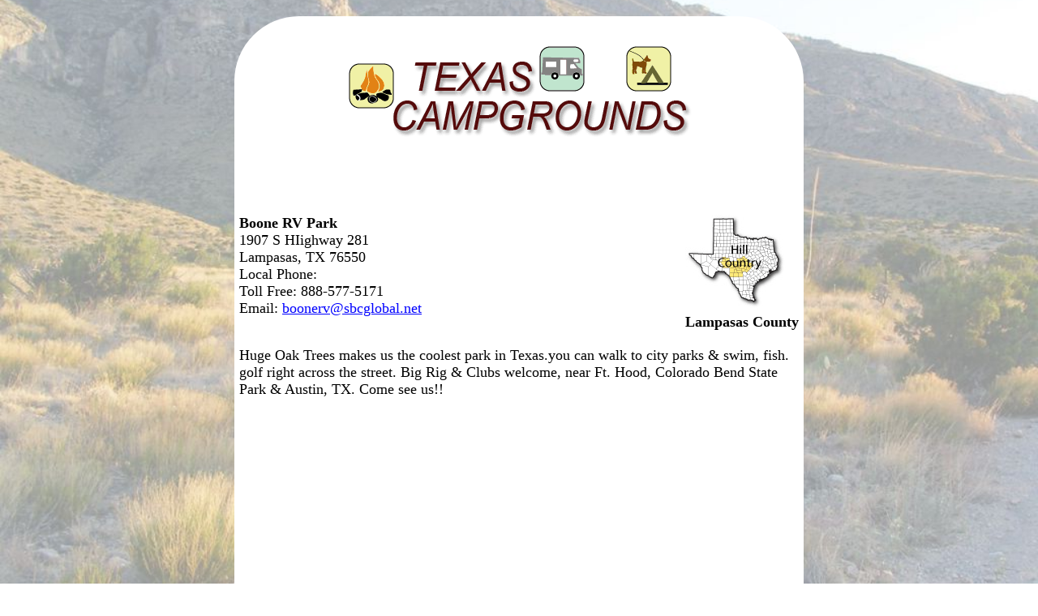

--- FILE ---
content_type: text/html
request_url: https://txcamper.com/13090.html
body_size: 2427
content:



<!DOCTYPE HTML>
<html>
<head>
<META http-equiv="Content-Type" content="text/html; charset=UTF-8" />

<title>Boone RV Park - Texas Campgrounds Member located in Lampasas</title>
   <META Name="Description" Content="Texas Campgrounds - Boone RV Park, Lampasas Texas">
   <META Name="Keywords" Content="boone,rv,park,home,page,lampasas,texas,, Texas camping, Texas campgrounds, camping, rv, Texas rv site, Texas campsites">


<meta name="viewport" content="width=device-width, initial-scale=1">
<link rel="stylesheet" type="text/css" href="/wavs/style.css" />

<style>
body {background: url('/images/txbg.jpg') repeat center center fixed; background-size: cover;}
</style>

<link rel="icon" href="/favicon.ico" type="image/x-icon">
<link rel="shortcut icon" href="/favicon.ico" type="image/x-icon">

<script type="text/javascript">



function loadDoc() {



	var x = document.getElementById('buswebsiteDiv');
	if (x) {
	var y = document.getElementById('buswebsiteSS');
	zchance = Math.floor(Math.random() * 10) + 1;
		if (zchance <= 4) {
		y.src = "https://campgroundsrus.com/screenShots/screenShot_13090.jpg";
		y.style.display = 'block';
		x.style.display = 'block';
		}
	}



}



</script>



<!-- Google tag (gtag.js) -->
<script async src="https://www.googletagmanager.com/gtag/js?id=G-D1W853L81M"></script>
<script>
  window.dataLayer = window.dataLayer || [];
  function gtag(){dataLayer.push(arguments);}
  gtag('js', new Date());
  gtag('config', 'G-D1W853L81M');
</script>

<script async src="https://pagead2.googlesyndication.com/pagead/js/adsbygoogle.js?client=ca-pub-1429500017399462" crossorigin="anonymous"></script>

</head>


<body  BGCOLOR="#4444FF" TEXT="#000000" LINK="#0000ff" VLINK="#ff0000" ALINK="#ff0000" topmargin="0" leftmargin="0" marginheight="0" marginwidth="0"  onload="loadDoc();" >



<div id="content">

<div id="logo"><img title="Texas Campgrounds, Rv Parks, Camping Sites" src="/images/txtitle.gif" width="440" ></div>
<div id="adabovename">
<!-- Campers Above Website Address -->
<ins class="adsbygoogle adabovenameSetting"
     style="display:block"
     data-ad-client="ca-pub-1429500017399462"
     data-ad-slot="3538837485"></ins>
<script>
     (adsbygoogle = window.adsbygoogle || []).push({});
</script>
</div>


<div id="listtop">
<b>Boone RV Park<br></b>
1907 S HIighway 281<br>
Lampasas, TX&nbsp;76550<br>
Local Phone: <br>

Toll Free: 888-577-5171<br>

Email: <a href="/cdn-cgi/l/email-protection#dab8b5b5b4bfa8ac9aa9b8b9bdb6b5b8bbb6f4b4bfae"><span class="__cf_email__" data-cfemail="e5878a8a8b809793a596878682898a878489cb8b8091">[email&#160;protected]</span></a><br>

</div>

<div id="listregion">

<a href="hc.html"><img title="Hill Country" src="/images/hc.gif" width="124" height="117" border=0></a><br>

<b>Lampasas County</b>
</div>

<div class="clear"></div>


<div id="listdesc">
 	Huge Oak Trees makes us the coolest park in Texas.you can walk to city parks & swim, fish. golf right across the street. Big Rig & Clubs welcome, near Ft. Hood, Colorado Bend State Park & Austin, TX. Come see us!!
</div>

<div id="map">
<iframe style="width:100%; height:300px;border:0;"  frameborder="0"   src="https://www.google.com/maps/embed/v1/place?key=AIzaSyAo0_1LwKpC5nHpM4_4kE0BDp_qlPRo268&q=Boone RV Park,1907 S HIighway 281,Lampasas,TX" allowfullscreen>></iframe>
</div>


<div id="nearbyparks">
	
</div>




<p>



<div id="adaboveurl">
<!-- Campers Above Website Address -->
<ins class="adsbygoogle"
     style="display:block"
     data-ad-client="ca-pub-1429500017399462"
     data-ad-slot="3538837485"
     data-ad-format="auto"
     data-full-width-responsive="true"></ins>
<script data-cfasync="false" src="/cdn-cgi/scripts/5c5dd728/cloudflare-static/email-decode.min.js"></script><script>
     (adsbygoogle = window.adsbygoogle || []).push({});
</script>
</div>


<div id = "currentwp" class="psheader" style="display:none;" >Current Weather Prediction</div>
<div class="psbod" id="weatherPrediction"></div>


<div id="namelink">
<a id="busname" href="http://www.boonervpark.com/" target="campground">Boone RV Park</a>
<div id="busvisit">Visit our Web Site</div>
<a id="busurl" href="http://www.boonervpark.com/" target="campground">www.boonervpark.com/</a>
</div>

<div id="buswebsiteDiv" style="display:none;"><a id="buswebsite" href="http://www.boonervpark.com/" target="campground"><img id="buswebsiteSS" src="/images/1x1.gif" style="width:100%;display:none;"></a></div>
<div id="adbelowurl">
<!-- Camping Below Website Address -->
<ins class="adsbygoogle"
     style="display:inline-block;width:468px;height:60px"
     data-ad-client="ca-pub-1429500017399462"
     data-ad-slot="4635464024"></ins>
<script>
     (adsbygoogle = window.adsbygoogle || []).push({});
</script>
</div>



<br><br>

<div id="bottomnav">

<a href="hc.html"><img src="/images/backarrow.gif" border=0 align=middle> Previous Search</a>  
 <a href="search.html"><img src="/images/backarrow.gif" border=0 align=middle> New Search</a>

</div>





<div id="footer">


<a href="index.html" onMouseOver="window.status='Texas Campgrounds Home Page...'; return true">

<span class="nows">Texas Campgrounds Home Page</a></span> | 

<a href="regions.html" onMouseOver="window.status='Texas Regions'; return true"><span class="nows">Texas Regions</span></a>



<div id="copyright">
copyright TXcamper.com&#160;2023
<div id="memberof">member of <a href="https://www.USACamper.com">USACamper.com</a> since 1968</div>
</div>

<div id="updates">
<a href="https://www.usarvc.com/#update">campground update</a>
</div>

</div>



</div><audio autoplay><source src="/wavs/owl.mp3" type="audio/mpeg"></audio>



<script defer src="https://static.cloudflareinsights.com/beacon.min.js/vcd15cbe7772f49c399c6a5babf22c1241717689176015" integrity="sha512-ZpsOmlRQV6y907TI0dKBHq9Md29nnaEIPlkf84rnaERnq6zvWvPUqr2ft8M1aS28oN72PdrCzSjY4U6VaAw1EQ==" data-cf-beacon='{"version":"2024.11.0","token":"c5564b94370c42b0afb4a79019d86bd7","r":1,"server_timing":{"name":{"cfCacheStatus":true,"cfEdge":true,"cfExtPri":true,"cfL4":true,"cfOrigin":true,"cfSpeedBrain":true},"location_startswith":null}}' crossorigin="anonymous"></script>
</body></html>


--- FILE ---
content_type: text/html; charset=utf-8
request_url: https://www.google.com/recaptcha/api2/aframe
body_size: 267
content:
<!DOCTYPE HTML><html><head><meta http-equiv="content-type" content="text/html; charset=UTF-8"></head><body><script nonce="d75kM8uvdi-fWrqbk3xLRQ">/** Anti-fraud and anti-abuse applications only. See google.com/recaptcha */ try{var clients={'sodar':'https://pagead2.googlesyndication.com/pagead/sodar?'};window.addEventListener("message",function(a){try{if(a.source===window.parent){var b=JSON.parse(a.data);var c=clients[b['id']];if(c){var d=document.createElement('img');d.src=c+b['params']+'&rc='+(localStorage.getItem("rc::a")?sessionStorage.getItem("rc::b"):"");window.document.body.appendChild(d);sessionStorage.setItem("rc::e",parseInt(sessionStorage.getItem("rc::e")||0)+1);localStorage.setItem("rc::h",'1769075339547');}}}catch(b){}});window.parent.postMessage("_grecaptcha_ready", "*");}catch(b){}</script></body></html>